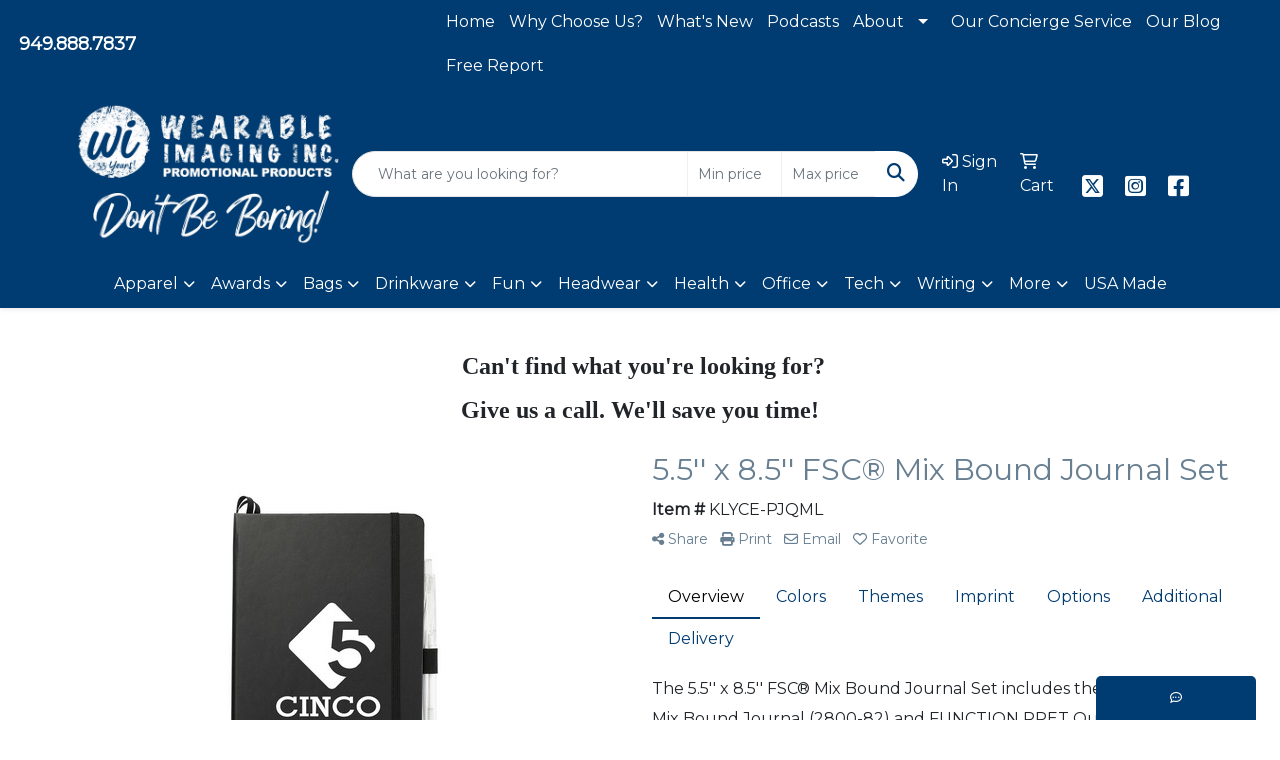

--- FILE ---
content_type: text/html
request_url: https://www.wearableimaging.com/ws/ws.dll/PrDtl?UID=39214&SPC=klyce-pjqml
body_size: 21807
content:
<!DOCTYPE html>
<html lang="en"><head>
<meta charset="utf-8">
<meta http-equiv="X-UA-Compatible" content="IE=edge">
<meta name="viewport" content="width=device-width, initial-scale=1">
<!-- The above 3 meta tags *must* come first in the head; any other head content must come *after* these tags -->
<meta name="description" content="">
<meta name="author" content="">
<link rel="icon" href="../../favicon.ico">
<title>5.5'' x 8.5'' FSC® Mix Bound Journal Set</title>

<link href="/distsite/styles/8/css/bootstrap.min.css" rel="stylesheet" />
<link href="https://fonts.googleapis.com/css?family=Open+Sans:400,600|Oswald:400,600" rel="stylesheet">
<link href="/distsite/styles/8/css/owl.carousel.min.css" rel="stylesheet">
<!--<link href="/distsite/styles/8/css/menu.css" rel="stylesheet"/>-->
<link href="/distsite/styles/8/css/flexslider.css" rel="stylesheet">
<link href="/distsite/styles/8/css/all.min.css" rel="stylesheet">
<link href="/distsite/styles/8/css/slick/slick.css" rel="stylesheet"/>
<link href="/distsite/styles/8/css/lightbox/lightbox.css" rel="stylesheet"  />
<link href="/distsite/styles/8/css/yamm.css" rel="stylesheet" />
<!-- Custom styles for this theme -->
<link href="/we/we.dll/StyleSheet?UN=39214&Type=WETheme&TS=C45879.7293055556" rel="stylesheet">

<!-- Custom styles for this theme -->
 <link href="/we/we.dll/StyleSheet?UN=39214&Type=WETheme-PS&TS=C45879.7293055556" rel="stylesheet">
 <style>



.clients-grid {
display: flex;
justify-content: center;
flex-wrap: wrap;
align-items: center;
column-gap: 6%;
row-gap: 25px;
}
.clients-grid > img {
margin-bottom: 10px;
max-width: 150px;
max-height:150px;
}

.bullet { position: relative; }
.bullet::before {
content: "";
position: absolute;
top: 5px;
left: -20px;
background: #ff0000;
width: 10px;
height: 10px;
border-radius: 50%;
}

/* GENERIC FORMATTING */
#sigCollections-container > div.container {display:none;}
.page {padding-bottom:65px;}

/* NAVIGATION  */

.socialmediabar li a img {filter:opacity(0.75); transition:filter .5s;}
.socialmediabar li a img:hover {filter:opacity(1); transition:filter .5s;}
.header-contact a { color: #ffffff; }

/* HOMEPAGE AND VIDEO */
.hp-video { margin: 0 auto; width: clamp(50px, 85vw, 350px); min-height: 240px; }
.content-video {}
#home-content-top .hp-top, #home-content-top h1 {display:none;}
#home-content-bottom .hp-btm {display:none;}
#home-content-top {box-shadow:inset 0px 0px 20px -6px #212121; background-attachment:fixed;}

/* BROWSE MORE PAGE */
.catalogs div img  {border:1px solid #d7d7d7; margin:1em 0; box-sizing:border-box; box-shadow:none; box-shadow:0px 10px 8px -10px #333; transition:margin .5s, box-shadow .5s; }
.catalogs div img:hover {margin:0; box-shadow:0px 35px 15px -10px #bbb; transition:margin .5s, box-shadow .5s; }

/* TESTIMONIALS PAGE  */
.testimonials .row {padding:30px; position:relative;}
.testimonials .row .col-sm-4 img {margin:0 auto;}
.testimonials .row .col-sm-8 {position: absolute; top: 50%; transform: translateY(-50%); right: 0;}
.testimonials .row .col-sm-8 p {position:relative;}
.testimonials .row .col-sm-8 p:after {border-bottom:5px solid #00467e; padding-left:40px; content:""; display:block; width:50%; margin:0 auto; margin-top:30px;}
 @media (max-width: 768px) {
.testimonials .row {padding:30px; position:realtive;}
.testimonials .row .col-sm-4 {padding-bottom:20px;}
.testimonials .row .col-sm-8 {position: initial; top: 0; transform: none; right: 0;}
.testimonials .row .col-sm-8:after {display:none;}
}

/*HIDE SECOND NAV*/
@media (min-width: 768px) {
.navbar-default { display: none; }
}

/* Footer Nav */
#footer {border-top:5px solid #133a59;}
/*#additional-footer {margin:20px;}*/
#footer .row:first-child {display:none;}
.footer-contact {text-align:right;}
.footer-contact a {display:inline-block; float:right;}
#footer * img {margin:0 auto;}

/* ----- POPUP ----- */
@media (min-width: 768px) {
.modal-dialog { width: 700px; }
}
#myModal .modal-body { display: -webkit-box; display: -ms-flexbox; display: flex; padding: 0; }
#myModal img { width: 50%; padding: 20px; max-height: 430px; }
#myModal .popup-body {
width: 50%;
background: #5c7f94;
display: -webkit-box;
display: -ms-flexbox;
display: flex;
-webkit-box-orient: vertical;
-webkit-box-direction: normal;
-ms-flex-direction: column;
flex-direction: column;
-webkit-box-pack: center;
-ms-flex-pack: center;
justify-content: center;
}
#myModal .popup-body { position: relative; border-radius: 0 5px 5px 0; }
#myModal .popup-body h2 { color: #fff; }
#myModal .popup-body > button { position: absolute; top: 5px; right: 10px; font-size: 30px; }
@media (max-width: 549px) {
#myModal .modal-body { -webkit-box-orient: vertical; -webkit-box-direction: reverse; -ms-flex-direction: column-reverse; flex-direction: column-reverse; }
#myModal .popup-body { width: 100%; padding-bottom: 15px; }
#myModal .popup-body h2 { font-size: 24px; }
#myModal .popup-body p:nth-child(3) { display: none; }
#myModal img { padding: 20px 0; }
}

/* ----- TESTIMONIAL CAROUSEL ----- */
#testimonial-carousel .testimonial-slide { padding: 15px 30px; }
#testimonial-carousel .author { font-style: italic; }
#testimonial-carousel .author::before { content: "- "; }
#testimonial-carousel .company { color: #969696; }

#page-15016712 #home-content-bottom h3,
#page-15016712 #home-content-bottom a,
#page-15016712 #home-content-bottom p,
#page-15016712 #home-content-bottom li { color: #fff; }

body { padding: 0 !important; }

#new-items { height: 700px; }

#signature > h2{ color: white; background-color: #003C71; padding-top: 5px; padding-bottom: 5px; }

@media (max-width: 767px) {
#banner-full { margin-top: 30px; }
}

#featured-collection-4 { padding: 0px 0px 60px; }

#header-text {text-transform: initial;}


#footer {background-color:#133a59}

#header-contact > li:nth-child(1) > a{color:white;
font-weight:900;}
@media only screen and (max-width: 850px){
#header-inner > div > div > div:nth-child(3) > div > ul > li:nth-child(2) {padding-left:0px;
padding-right:0px;}
#header-inner > div > div > div:nth-child(3) > div > ul > li:nth-child(4) {padding-left:0px;}
#header-inner > div > div > div:nth-child(3) > div > ul > li:nth-child(6) {padding-left:0px;}
#header-inner > div > div > div:nth-child(3) > div > ul > li:nth-child(5) {padding-left:0px;}
#header-inner > div > div > div:nth-child(3) > div > ul > li:nth-child(2) > a {padding-right:0px;}
#header-inner > div > div > div:nth-child(3) > div > ul > li:nth-child(3) {padding-right:0px;}}



</style>

<!-- HTML5 shim and Respond.js for IE8 support of HTML5 elements and media queries -->
<!--[if lt IE 9]>
      <script src="https://oss.maxcdn.com/html5shiv/3.7.3/html5shiv.min.js"></script>
      <script src="https://oss.maxcdn.com/respond/1.4.2/respond.min.js"></script>
    <![endif]-->
  <style>
  div.slick-slider { width: 1px; min-width: 100%; *width: 100%; }

  @media (min-width: 1075px) {

    /* nav tabs, tabs content */
    .nav-product-info,
    #product-tab-details {
      display:;
    }
    /* panel description */
    #product-panel-description {
      display: none;
    }
    /* panels */
    #product-options {
      display: none;
    }
	
  }


  </style>

  <script type="application/ld+json">
    {
      "@context": "https://schema.org/",
      "@type": "Product",
      "name": "5.5'' x 8.5'' FSC® Mix Bound Journal Set",
      "image": [               
        "/ws/ws.dll/QPic?SN=52344&P=167670684&PX=1800"
      ],
      "description": "The 5.5'' x 8.5'' FSC® Mix Bound Journal Set includes the 5.5'' x 8.5'' FSC® Mix Bound Journal (2800-82) and FUNCTION RPET Quick-Dry Gel Pen (6003-29). The set features a FSC®-certified paper cover with 80 sheets of white FSC®-certified soy based ink lined paper. Includes color-matching elastic closure, pen loop and ribbon page marker. Through a partnership with 1% For The Planet, one percent of sales of all EcoSmart® products are donated to environmental nonprofits.  8.5\" H x 5.5\" W x 0.25\" D",
      "sku": "KLYCE-PJQML",
      "brand": {
        "@type": "Brand",
        "name": "Wearable Imaging, Inc."
      },
      "offers": {
        "@type": "Offer",
        "url": "https://www.wearableimaging.com/p/KLYCE-PJQML/5.5-x-8.5-fsc-mix-bound-journal-set",
        "priceCurrency": "USD",
        "price": "9.68",
        "priceValidUntil": "2050-12-31",
        "itemCondition": "https://schema.org/NewCondition",
        "availability": "https://schema.org/InStock",
        "seller": {
          "@type": "Organization",
          "name": "Wearable Imaging, Inc."
        }
      }
      
    }
    </script>


</head>


<script>

/* Entire page (C) Copyright 2008-2012 Quick Technologies Inc. Copying, distribution or use outside of this site of this   	*/
/* proprietary source code is strictly prohibited. 																		*/

function popup(url, name)
{
	var opts = "toolbar=no,status=no,location=no,menubar=no,resizable=yes,height=500,width=750,scrollbars=no";
	var popupbox = window.open(url, name, opts);
	popupbox.focus();
}

</script>

<!-- Image swap -->
<script src="/js/SwapImages.js"></script>


<!-- End print function -->

<!-- For highslide : VDS and pop-ups -->
	<script src="/highslide/highslide-full.packed.js"></script>
	<script src="/highslide/highslide.config.js"></script>
	<link rel="stylesheet" type="text/css" href="/highslide/highslide.css" />
	<script>
	hs.lang = {
	   loadingText: '',
	   restoreTitle : 'Click to close.  Click and drag to move.'
	};
	hs.expandCursor = null; // hide zoom cursor
	hs.preserveContent = false;
	</script>
<!-- End highslide -->

<!-- For VDS -->
<script>
function PSLaunchVDS(btn,url)
{
	// If embedded in WE/WEP, then call from main/parent window
	if (window.parent!=window && self.name=='WE_Frame') {
		window.parent.postMessage('WE04-'+url,'*');
		return(false);
	}
	// Otherwise call from this page (for external custom sites embedding PS)
	else {
		btn.href=url;
		return(hs.htmlExpand(btn, { objectType: 'iframe', objectLoadTime:'after', align: 'center', height:775, width:1050, allowWidthReduction:true, minWidth:100, minHeight:100 } ));
	}
}
</script>
<!-- End VDS -->

</head>

<body id="prod-body" style="background:#fff;">

	<div class="container-fluid page">

    <!-- Breadcrumbs -->
      <div class="row"  style="display:none;" >
      	<div class="col-sm-12">
            <!-- Breadcrums -->
			<nav aria-label="breadcrumb">
				<ol class="breadcrumb">
				  <li class="breadcrumb-item"><a href="https://www.wearableimaging.com" target="_top">Home</a></li>
				  <li class="breadcrumb-item"><a href="#0"></a></li>
				  <li class="breadcrumb-item active">5.5'' x 8.5'' FSC® Mix Bound Journal Set</li>
				</ol>
			</nav>
        </div>
      </div>

      <div id="main-content">


		<img id="logo-print" src="/we/we.dll/Pic?UN=39214&F=C&MaxW=400&MaxH=100" alt="Logo">
    
	

		<!-- PS Custom Header -->
		<p><font face="Verdana" size="2"><div id="i4c-draggable-container" style="position: fixed; z-index: 1499; width: 0px; height: 0px;">
<div data-reactroot="" class="resolved" style="border-block: initial; border-inline: initial; border-start-start-radius: initial; border-start-end-radius: initial; border-end-start-radius: initial; border-end-end-radius: initial; overflow-inline: initial; overflow-block: initial; overscroll-behavior-inline: initial; overscroll-behavior-block: initial; margin-block: initial; margin-inline: initial; scroll-margin-block: initial; scroll-margin-inline: initial; padding-block: initial; padding-inline: initial; scroll-padding-block: initial; scroll-padding-inline: initial; inset-block: initial; inset-inline: initial; block-size: initial; min-block-size: initial; max-block-size: initial; inline-size: initial; min-inline-size: initial; max-inline-size: initial; background: initial; background-blend-mode: initial; border: initial; border-radius: initial; box-decoration-break: initial; -moz-float-edge: initial; display: initial; position: initial; float: initial; clear: initial; vertical-align: initial; overflow: initial; overflow-anchor: initial; transition: initial; animation: initial; transform: initial; rotate: initial; scale: initial; translate: initial; offset: initial; scroll-behavior: initial; scroll-snap-align: initial; scroll-snap-type: initial; overscroll-behavior: initial; isolation: initial; break-after: initial; break-before: initial; break-inside: initial; resize: initial; perspective: initial; perspective-origin: initial; backface-visibility: initial; transform-box: initial; transform-style: initial; transform-origin: initial; contain: initial; -moz-appearance: initial; -moz-orient: initial; will-change: initial; shape-image-threshold: initial; shape-margin: initial; shape-outside: initial; touch-action: initial; -webkit-line-clamp: initial; columns: initial; column-fill: initial; column-rule: initial; column-span: initial; content: initial; counter-increment: initial; counter-reset: initial; counter-set: initial; opacity: initial; box-shadow: initial; clip: initial; filter: initial; mix-blend-mode: initial; font: initial; font-synthesis: initial; visibility: initial; writing-mode: initial; text-orientation: initial; color-adjust: initial; image-rendering: initial; image-orientation: initial; dominant-baseline: initial; text-anchor: initial; color-interpolation: initial; color-interpolation-filters: initial; fill: initial; fill-opacity: initial; fill-rule: initial; shape-rendering: initial; stroke: initial; stroke-width: initial; stroke-linecap: initial; stroke-linejoin: initial; stroke-miterlimit: initial; stroke-opacity: initial; stroke-dasharray: initial; stroke-dashoffset: initial; clip-rule: initial; marker: initial; paint-order: initial; -moz-context-properties: initial; border-collapse: initial; empty-cells: initial; caption-side: initial; border-spacing: initial; color: initial; text-transform: initial; hyphens: initial; -moz-text-size-adjust: initial; text-indent: initial; overflow-wrap: initial; word-break: initial; text-justify: initial; text-align-last: initial; text-align: center; letter-spacing: initial; word-spacing: initial; white-space: initial; text-shadow: initial; text-emphasis: initial; text-emphasis-position: initial; -moz-tab-size: initial; line-break: initial; -webkit-text-fill-color: initial; -webkit-text-stroke: initial; ruby-align: initial; ruby-position: initial; text-combine-upright: initial; text-rendering: initial; -moz-control-character-visibility: initial; text-underline-offset: initial; text-decoration-skip-ink: initial; cursor: initial; pointer-events: initial; -moz-user-input: initial; -moz-user-modify: initial; -moz-user-focus: initial; caret-color: initial; scrollbar-color: initial; list-style: initial; quotes: initial; -moz-image-region: initial; margin: initial; scroll-margin: initial; outline: initial; -moz-outline-radius: initial; outline-offset: initial; padding: initial; scroll-padding: initial; inset: initial; z-index: initial; flex-flow: initial; place-content: initial; place-items: initial; flex: initial; place-self: initial; order: initial; width: initial; min-width: initial; max-width: initial; height: initial; min-height: initial; max-height: initial; box-sizing: initial; object-fit: initial; object-position: initial; grid-area: initial; grid: initial; gap: initial; vector-effect: initial; stop-color: initial; stop-opacity: initial; flood-color: initial; flood-opacity: initial; lighting-color: initial; mask-type: initial; clip-path: initial; mask: initial; x: initial; y: initial; cx: initial; cy: initial; rx: initial; ry: initial; r: initial; table-layout: initial; text-overflow: initial; text-decoration: initial; ime-mode: initial; scrollbar-width: initial; user-select: initial; -moz-window-dragging: initial; -moz-force-broken-image-icon: initial; -moz-box-align: initial; -moz-box-direction: initial; -moz-box-flex: initial; -moz-box-orient: initial; -moz-box-pack: initial; -moz-stack-sizing: initial; -moz-box-ordinal-group: initial;"></div>
</div>
<p style="text-align: center;"><span style="font-size: 14pt;"><strong><span style="font-size: 18pt;">&nbsp;Can't find what you're looking for?</span></strong></span></p>
<p style="text-align: center;"><span style="font-size: 14pt;"><strong><span style="font-size: 18pt;"> Give us a call. We'll save you time! </span><span style="font-size: 18pt;"></span></strong></span></p></font></p>

          

        <div class="row">

        	<div class="col-md-6">
            
              <a href="#0" class="back-to-list list list-unstyled list-inline d-block d-md-none"><i class="fa-regular fa-chevron-left"></i> Back to results</a>
            
            	<div id="product-detail">
                <div id="product-img" >
                      <img id="zoom" class="img-responsive" src="/ws/ws.dll/QPic?SN=52344&P=167670684&PX=400" alt="5.5'' x 8.5'' FSC® Mix Bound Journal Set" data-zoom-image="/ws/ws.dll/QPic?SN=52344&P=167670684&PX=1800" >
               		</div>
                  <div id="product-detail-controls">
                    <div id="product-img-controls">
                        <ul class="list-inline hidden-vds-mobile">
                          
                          <li class="list-inline-item"><a class="vds-btn" title="Create a virtual sample with your own logo" href="#" onclick="return PSLaunchVDS(this,'https://vds.sage.net/index.html?{%22authKey%22%3A%22PS_39214_246c7b6469032dc0ff230d7248944280%22%2C%22backgroundID%22%3A%221-167670684%22%2C%22companyLogo%22%3A%22%2Fimages%2Fvdslogo_generic.png%22%2C%22logoRemoval%22%3Afalse%2C%22callbackUrl%22%3A%22%2Fservice%2Fws.dll%2FSWVDSReturn%22%2C%22keepAspectRatio%22%3Atrue}');"><i class="far fa-edit" aria-hidden="true"></i> View with Logo</a></li>
                          
                            <li class="list-inline-item"><a class="dl-btn" id="DownloadImage" title="Download this image" href="#" onclick="this.href=document.getElementById('zoom').getAttribute('data-zoom-image')+'&ForceDL=1';"><i class="far fa-arrow-square-down" aria-hidden="true"></i> Download</a></li>
                        </ul>
                    </div>
                	</div>
                  <div id="thumbCarousel-container" style="width:1px; min-width: 100%;">
                    <div id="thumbCarousel">
                      <div class="item"><a href="#" onclick="return(false);"><img onclick="SwapImage('zoom',this);" data-lazy="/ws/ws.dll/QPic?SN=52344&P=167670684&PX=300&ReqFrameSize=1&I=1" alt="5.5'' x 8.5'' FSC® Mix Bound Journal Set" title="5.5'' x 8.5'' FSC® Mix Bound Journal Set"></a></div><div class="item"><a href="#" onclick="return(false);"><img onclick="SwapImage('zoom',this);" data-lazy="/ws/ws.dll/QPic?SN=52344&P=167670684&PX=300&ReqFrameSize=1&I=2" alt="5.5'' x 8.5'' FSC® Mix Bound Journal Set" title="5.5'' x 8.5'' FSC® Mix Bound Journal Set"></a></div><div class="item"><a href="#" onclick="return(false);"><img onclick="SwapImage('zoom',this);" data-lazy="/ws/ws.dll/QPic?SN=52344&P=167670684&PX=300&ReqFrameSize=1&I=3" alt="Blue" title="Blue"></a></div><div class="item"><a href="#" onclick="return(false);"><img onclick="SwapImage('zoom',this);" data-lazy="/ws/ws.dll/QPic?SN=52344&P=167670684&PX=300&ReqFrameSize=1&I=4" alt="Lime Green" title="Lime Green"></a></div><div class="item"><a href="#" onclick="return(false);"><img onclick="SwapImage('zoom',this);" data-lazy="/ws/ws.dll/QPic?SN=52344&P=167670684&PX=300&ReqFrameSize=1&I=5" alt="Purple" title="Purple"></a></div><div class="item"><a href="#" onclick="return(false);"><img onclick="SwapImage('zoom',this);" data-lazy="/ws/ws.dll/QPic?SN=52344&P=167670684&PX=300&ReqFrameSize=1&I=6" alt="Red" title="Red"></a></div><div class="item"><a href="#" onclick="return(false);"><img onclick="SwapImage('zoom',this);" data-lazy="/ws/ws.dll/QPic?SN=52344&P=167670684&PX=300&ReqFrameSize=1&I=7" alt="Silver" title="Silver"></a></div><div class="item"><a href="#" onclick="return(false);"><img onclick="SwapImage('zoom',this);" data-lazy="/ws/ws.dll/QPic?SN=52344&P=167670684&PX=300&ReqFrameSize=1&I=8" alt="Silver" title="Silver"></a></div><div class="item"><a href="#" onclick="return(false);"><img onclick="SwapImage('zoom',this);" data-lazy="/ws/ws.dll/QPic?SN=52344&P=167670684&PX=300&ReqFrameSize=1&I=9" alt="Blue" title="Blue"></a></div><div class="item"><a href="#" onclick="return(false);"><img onclick="SwapImage('zoom',this);" data-lazy="/ws/ws.dll/QPic?SN=52344&P=167670684&PX=300&ReqFrameSize=1&I=10" alt="Lime Green" title="Lime Green"></a></div><div class="item"><a href="#" onclick="return(false);"><img onclick="SwapImage('zoom',this);" data-lazy="/ws/ws.dll/QPic?SN=52344&P=167670684&PX=300&ReqFrameSize=1&I=11" alt="Purple" title="Purple"></a></div><div class="item"><a href="#" onclick="return(false);"><img onclick="SwapImage('zoom',this);" data-lazy="/ws/ws.dll/QPic?SN=52344&P=167670684&PX=300&ReqFrameSize=1&I=12" alt="Red" title="Red"></a></div>
                    </div>
                  </div>
                </div> 
            </div>
            <div class="col-md-6">
              <div class="d-none d-md-block">
               <ul class="product-nav">
                  <li> <a  style="display:none;" href="#" target="_parent" title="Previous item"><i class="fas fa-chevron-left" aria-hidden="true"></i> Previous</a></li>
                  <li><a  style="display:none;" href="#" target="_parent" title="Next item"> Next <i class="fas fa-chevron-right" aria-hidden="true"></i></a></li>
                </ul>
              </div>
            	<h1 class="product-name">5.5'' x 8.5'' FSC® Mix Bound Journal Set</h1>
                <p class="item-numb"><span class="notranslate"><strong>Item #</strong> KLYCE-PJQML</span></p>
              
				        <!--
	              <p class="item-numb sage-numb"><strong>SAGE #</strong> 52344</p>
				        -->
   

              <div class="clearfix"></div>
              

					 <!-- Share Print Email -->
                <ul id="share-block" class="list-inline">
               
                    
                    <li class="list-inline-item"><a href="#" onclick="$('#share-toolbar').toggle();return(false);"><i class="fa fa-share-alt" aria-hidden="true"></i> Share</a></li>
                    
                    
                    <li class="list-inline-item"><a href="#" onclick="window.print();return false;"><i class="fa fa-print" aria-hidden="true"></i> Print</a></li>
                    
                    
                    <li class="list-inline-item"><a href="#" data-bs-toggle="modal" data-bs-target="#email-product"><i class="far fa-envelope" aria-hidden="true"></i> Email</a></li>
                    
                    
                    <li class="list-inline-item d-inline d-md-none"><a class="vds-btn" title="Create a virtual sample with your own logo" href="#" onclick="return PSLaunchVDS(this,'https://vds.sage.net/index.html?{%22authKey%22%3A%22PS_39214_246c7b6469032dc0ff230d7248944280%22%2C%22backgroundID%22%3A%221-167670684%22%2C%22companyLogo%22%3A%22%2Fimages%2Fvdslogo_generic.png%22%2C%22logoRemoval%22%3Afalse%2C%22callbackUrl%22%3A%22%2Fservice%2Fws.dll%2FSWVDSReturn%22%2C%22keepAspectRatio%22%3Atrue}');">
                      <i class="far fa-edit" aria-hidden="true"></i> View with Logo</a>
                    </li>
                    
                    <li class="list-inline-item" ><a href="javascript:void(0);" id="favorite-link" onclick="HandleFavorite();"><i id="favorite-icon" class="fa-regular fa-heart"></i> Favorite</a></li>
                </ul>

              <div class="clearfix"></div>
            
						<div id="share-toolbar" style="display:none;" class="a2a_kit a2a_kit_size_20 a2a_default_style" data-a2a-url="https://www.wearableimaging.com/p/KLYCE-PJQML/5.5-x-8.5-fsc-mix-bound-journal-set" data-a2a-title="">
                  <a class="a2a_button_facebook"></a>
                  <a class="a2a_button_x"></a>
                  <a class="a2a_button_linkedin"></a>
                  <a class="a2a_button_pinterest"></a>
                  <a class="a2a_button_copy_link"></a>
        				  <a class="a2a_dd" href="https://www.addtoany.com/share"></a>
            </div>
            <script async src="https://static.addtoany.com/menu/page.js"></script>

          
            <div class="product-reviews"  style="display:none;">
              <span class="rating">5.0</span>
              <div class="rating-stars">
                <i class="fa-solid fa-star-sharp active" aria-hidden="true"></i><i class="fa-solid fa-star-sharp active" aria-hidden="true"></i><i class="fa-solid fa-star-sharp active" aria-hidden="true"></i><i class="fa-solid fa-star-sharp active" aria-hidden="true"></i><i class="fa-solid fa-star-sharp active" aria-hidden="true"></i>
              </div>
              <span class="rating-count">1 ratings</span>
            </div>
		
            

						<div id="product-panel-description">
						The 5.5'' x 8.5'' FSC® Mix Bound Journal Set includes the 5.5'' x 8.5'' FSC® Mix Bound Journal (2800-82) and FUNCTION RPET Quick-Dry Gel Pen (6003-29). The set features a FSC®-certified paper cover with 80 sheets of white FSC®-certified soy based ink lined paper. Includes color-matching elastic closure, pen loop and ribbon page marker. Through a partnership with 1% For The Planet, one percent of sales of all EcoSmart® products are donated to environmental nonprofits.  8.5&quot; H x 5.5&quot; W x 0.25&quot; D
						</div>


						<!-- Nav tabs -->
						<ul class="nav nav-product-info" id="product-info-tabs" role="tablist">
							<li class="nav-item" role="presentation">
							  <a class="nav-link active" id="overview-tab" data-bs-toggle="tab" data-bs-target="#overview-panel" role="tab" aria-controls="overview-panel" aria-selected="true">Overview</a>
						  </li>
						  <li class="nav-item" role="presentation" >
							  <a class="nav-link" id="color-tab" data-bs-toggle="tab" data-bs-target="#color-panel" role="tab" aria-controls="color-panel" aria-selected="false">Colors</a>
						  </li>
						  <li class="nav-item" role="presentation" >
							  <a class="nav-link" id="themes-tab" data-bs-toggle="tab" data-bs-target="#themes-panel" role="tab" aria-controls="themes-panel" aria-selected="false">Themes</a>
						  </li>
						  <li class="nav-item" role="presentation" >
							  <a class="nav-link" id="imprint-tab" data-bs-toggle="tab" data-bs-target="#imprint-panel" role="tab" aria-controls="imprint-panel" aria-selected="false">Imprint</a>
						  </li>
							<li class="nav-item" role="presentation" >
							  <a class="nav-link" id="options-tab" data-bs-toggle="tab" data-bs-target="#options-panel" role="tab" aria-controls="options-panel" aria-selected="false">Options</a>
						  </li>
							<li class="nav-item" role="presentation" >
							  <a class="nav-link" id="additional-tab" data-bs-toggle="tab" data-bs-target="#additional-panel" role="tab" aria-controls="additional-panel" aria-selected="false">Additional</a>
						  </li>
						  <li class="nav-item" role="presentation" >
							  <a class="nav-link" id="delivery-tab" data-bs-toggle="tab" data-bs-target="#delivery-panel" role="tab" aria-controls="delivery-panel" aria-selected="false">Delivery</a>
						  </li>
						</ul>
						<!-- Tab panes -->
						<div id="product-tab-details" class="tab-content">
						  <div class="tab-pane active" id="overview-panel" role="tabpanel" aria-labelledby="overview-tab">
							  <p class="item-desc">
								The 5.5'' x 8.5'' FSC® Mix Bound Journal Set includes the 5.5'' x 8.5'' FSC® Mix Bound Journal (2800-82) and FUNCTION RPET Quick-Dry Gel Pen (6003-29). The set features a FSC®-certified paper cover with 80 sheets of white FSC®-certified soy based ink lined paper. Includes color-matching elastic closure, pen loop and ribbon page marker. Through a partnership with 1% For The Planet, one percent of sales of all EcoSmart® products are donated to environmental nonprofits.  8.5&quot; H x 5.5&quot; W x 0.25&quot; D
							  </p>
						  </div>
						  <div class="tab-pane" id="color-panel" role="tabpanel" aria-labelledby="color-tab">
							  <p>Black, Blue, Lime Green, Navy Blue, Purple, Red, Silver</p>
							</div>
						  <div class="tab-pane" id="themes-panel" role="tabpanel" aria-labelledby="themes-tab">
							  Office, Writing
						  </div>
						  <div class="tab-pane" id="imprint-panel" role="tabpanel" aria-labelledby="imprint-tab">
							  Color Print SilkScreen. 2.5&quot; W x 5&quot; H on front. Price includes 1 color, 1 location
						  </div>
						   <div class="tab-pane" id="options-panel" role="tabpanel" aria-labelledby="options-tab">
							  Imprint:  Color Print SilkScreen, Digital Inkjet
						  </div>
						  <div class="tab-pane" id="additional-panel" role="tabpanel" aria-labelledby="additional-tab">
							  Environmentally Friendly
						  </div>
						  <div class="tab-pane" id="delivery-panel" role="tabpanel" aria-labelledby="delivery-tab">
							  <p  >Production Time: Approximately 5 working days or 1 to 3 working days for rush service</p>
	              <p  >Packaging: Bulk; 48 units/ctn; 27.11 lbs./ctn; Dimensions: 13&quot; x 13&quot; x 9&quot;</p>
	              <p  style="display:none;" >Shipping Point: <img src="/webstore/CountryFlags/US.gif" alt=""> 15068 (Pennsylvania, United States)</p>
						  </div>
						</div>
						<div class="alert-compliance"  style="display:none;" >
							<span class="warning-icon"></span><div class="msg"><p><b>WARNING: </b></div>
						</div>
            <div class="alert alert-warning mt10"  style="display:none;"><i class="fas fa-exclamation-circle" aria-hidden="true"></i> This product is no longer active. Confirm pricing and availability. </div>

				    <div class="inventory" ></div>

            <table class="table table-condensed table-bordered price-grid-mobile" >
              <thead>
                <tr>
                  <th>Quantity</th>
                  <th>Your Price <small>(each)</small></th>
                </tr>
              </thead>
              <tbody>
                <tr >
                  <td>
                    <span class="notranslate">60</span>
                    <span class="pcs-unit"  style="display:none;">Pcs. Per Unit: 1</span>
                  </td>
                  <td>
                    <span class="discount"  style="display:none;"><span class="notranslate">$9.68</span></span> 
                    <span class="notranslate">$9.68</span>
                    <span class="savings"  style="display:none;">Save </span>
                  </td>
                </tr>
                <tr >
                  <td>
                    <span class="notranslate">150</span>
                    <span class="pcs-unit"  style="display:none;">Pcs. Per Unit: 1</span>
                  </td>
                  <td>
                    <span class="discount"  style="display:none;"><span class="notranslate">$9.30</span></span> <span class="notranslate">$9.30</span>
                    <span class="savings"  style="display:none;">Save </span>
                  </td>
                </tr>
                <tr >
                  <td>
                    <span class="notranslate">300</span>
                    <span class="pcs-unit"  style="display:none;">Pcs. Per Unit: 1</span>
                  </td>
                  <td>
                    <span class="discount"  style="display:none;"><span class="notranslate">$8.92</span></span> <span class="notranslate">$8.92</span>
                    <span class="savings"  style="display:none;">Save </span>
                  </td>
                </tr>
                <tr >
                  <td>
                    <span class="notranslate">450</span>
                    <span class="pcs-unit"  style="display:none;">Pcs. Per Unit: 1</span>
                  </td>
                  <td>
                    <span class="discount"  style="display:none;"><span class="notranslate">$8.53</span></span> <span class="notranslate">$8.53</span>
                    <span class="savings"  style="display:none;">Save </span>
                  </td>
                </tr>
                <tr >
                  <td>
                    <span class="notranslate">600</span>
                    <span class="pcs-unit"  style="display:none;">Pcs. Per Unit: 1</span>
                  </td>
                  <td>
                    <span class="discount"  style="display:none;"><span class="notranslate">$7.68</span></span> <span class="notranslate">$7.68</span>
                    <span class="savings"  style="display:none;">Save </span>
                  </td>
                </tr>
                <tr  style="display:none;">
                  <td>
                    <span class="notranslate"></span>
                    <span class="pcs-unit"  style="display:none;">Pcs. Per Unit: 0</span>
                  </td>
                  <td>
                    <span class="discount"  style="display:none;"></span> 
                    <span class="savings"  style="display:none;">Save </span>
                  </td>
                </tr>
              </tbody>
            </table>

            <table id="price-grid" class="table table-bordered" >
            <tr class="quantity-row">
              <th>Quantity:</th>
              <th><span class="notranslate">60</span></th>
              <th><span class="notranslate">150</span></th>
              <th><span class="notranslate">300</span></th>
              <th><span class="notranslate">450</span></th>
              <th><span class="notranslate">600</span></th>
              <!--<th><span class="notranslate"></span></th>-->
            </tr>

            <!--
              <tr>
                <td>Pcs. Per Unit:</td>
                <td data-th="60">1</td>
                <td data-th="150">1</td>
                <td data-th="300">1</td>
                <td data-th="450">1</td>
                <td data-th="600">1</td>
                <td data-th="">0</td>
              </tr>
            -->
            <!--
              <tr>
                <td>Reg. Price <small>(each):</small></td>
                <td data-th="60" class="discount"><span class="notranslate">$9.68</span></td>
                <td data-th="150" class="discount"><span class="notranslate">$9.30</span></td>
                <td data-th="300" class="discount"><span class="notranslate">$8.92</span></td>
                <td data-th="450" class="discount"><span class="notranslate">$8.53</span></td>
                <td data-th="600" class="discount"><span class="notranslate">$7.68</span></td>
                <td data-th="" class="discount"></td>
              </tr>
            -->
              <tr>
                <td>Your Price <small>(each)</small>:</td>
                <td data-th="60"><span class="notranslate">$9.68</span></td>
                <td data-th="150"><span class="notranslate">$9.30</span></td>
                <td data-th="300"><span class="notranslate">$8.92</span></td>
                <td data-th="450"><span class="notranslate">$8.53</span></td>
                <td data-th="600"><span class="notranslate">$7.68</span></td>
                <!--<td data-th=""></td>-->
              </tr>
            <!--
              <tr>
                <td>Your Savings:</td>
                <td data-th="60"></td>
                <td data-th="150"></td>
                <td data-th="300"></td>
                <td data-th="450"></td>
                <td data-th="600"></td>
                <td data-th=""></td>
              </tr>
            -->
            </table>


          <div class="float-end"><small><span class="notranslate"></span></small></div>
          <div class="clearfix"></div>

          <div><small>Setup: $55.00.  Additional charges may apply.</small></div>

      

          <!-- ORDER MATRIX -->
          <form id="order-matrix-form" name="OrderMatrixFrm" method="post" action="/ws/ws.dll/ModCart?UN=39214&Rec=167670684&Type=Order&FromMatrix=1&ReqMoreInput=1">

          <table id="order-grid" class="table table-borderless" style="margin-top:20px;">
  <tbody>
      <tr id="OrderRow_1"><td class="col-sm-3"><div class="form-floating"><input type="number" class="form-control" id="Order_1_Qty" name="Order_1_Qty" min="1" onkeypress="ShowOrderRow(2);" placeholder="Qty"><label for="Order_1_Qty">Qty*</label><span id="Inventory_1"></span></div></td><td><div class="form-floating mb-2"><select class="form-select matrixfld" id="Order_1_Clr" name="Order_1_Clr" onchange="ShowOrderRow(2);"><option value=""></option><option value="Black">Black</option><option value="Blue">Blue</option><option value="Lime Green">Lime Green</option><option value="Navy Blue">Navy Blue</option><option value="Purple">Purple</option><option value="Red">Red</option><option value="Silver">Silver</option></select><label for="Order_1_Clr">Color</label></div><div class="form-floating mb-2"><select class="form-select matrixfld" id="Order_1_Custom1" name="Order_1_Custom1" onchange="ShowOrderRow(2);"><option value=""></option><option value="1">Color Print SilkScreen</option><option value="2">Digital Inkjet</option></select><label for="Order_1_Custom1">Imprint</label></div></td></tr><tr id="OrderRow_2" style="display:none;"><td class="col-sm-3"><div class="form-floating"><input type="number" class="form-control" id="Order_2_Qty" name="Order_2_Qty" min="1" onkeypress="ShowOrderRow(3);" placeholder="Qty"><label for="Order_2_Qty">Qty*</label><span id="Inventory_2"></span></div></td><td><div class="form-floating mb-2"><select class="form-select matrixfld" id="Order_2_Clr" name="Order_2_Clr" onchange="ShowOrderRow(3);"><option value=""></option></select><label for="Order_2_Clr">Color</label></div><div class="form-floating mb-2"><select class="form-select matrixfld" id="Order_2_Custom1" name="Order_2_Custom1" onchange="ShowOrderRow(3);"><option value=""></option></select><label for="Order_2_Custom1">Imprint</label></div></td></tr><tr id="OrderRow_3" style="display:none;"><td class="col-sm-3"><div class="form-floating"><input type="number" class="form-control" id="Order_3_Qty" name="Order_3_Qty" min="1" onkeypress="ShowOrderRow(4);" placeholder="Qty"><label for="Order_3_Qty">Qty*</label><span id="Inventory_3"></span></div></td><td><div class="form-floating mb-2"><select class="form-select matrixfld" id="Order_3_Clr" name="Order_3_Clr" onchange="ShowOrderRow(4);"><option value=""></option></select><label for="Order_3_Clr">Color</label></div><div class="form-floating mb-2"><select class="form-select matrixfld" id="Order_3_Custom1" name="Order_3_Custom1" onchange="ShowOrderRow(4);"><option value=""></option></select><label for="Order_3_Custom1">Imprint</label></div></td></tr><tr id="OrderRow_4" style="display:none;"><td class="col-sm-3"><div class="form-floating"><input type="number" class="form-control" id="Order_4_Qty" name="Order_4_Qty" min="1" onkeypress="ShowOrderRow(5);" placeholder="Qty"><label for="Order_4_Qty">Qty*</label><span id="Inventory_4"></span></div></td><td><div class="form-floating mb-2"><select class="form-select matrixfld" id="Order_4_Clr" name="Order_4_Clr" onchange="ShowOrderRow(5);"><option value=""></option></select><label for="Order_4_Clr">Color</label></div><div class="form-floating mb-2"><select class="form-select matrixfld" id="Order_4_Custom1" name="Order_4_Custom1" onchange="ShowOrderRow(5);"><option value=""></option></select><label for="Order_4_Custom1">Imprint</label></div></td></tr><tr id="OrderRow_5" style="display:none;"><td class="col-sm-3"><div class="form-floating"><input type="number" class="form-control" id="Order_5_Qty" name="Order_5_Qty" min="1" onkeypress="ShowOrderRow(6);" placeholder="Qty"><label for="Order_5_Qty">Qty*</label><span id="Inventory_5"></span></div></td><td><div class="form-floating mb-2"><select class="form-select matrixfld" id="Order_5_Clr" name="Order_5_Clr" onchange="ShowOrderRow(6);"><option value=""></option></select><label for="Order_5_Clr">Color</label></div><div class="form-floating mb-2"><select class="form-select matrixfld" id="Order_5_Custom1" name="Order_5_Custom1" onchange="ShowOrderRow(6);"><option value=""></option></select><label for="Order_5_Custom1">Imprint</label></div></td></tr><tr id="OrderRow_6" style="display:none;"><td class="col-sm-3"><div class="form-floating"><input type="number" class="form-control" id="Order_6_Qty" name="Order_6_Qty" min="1" onkeypress="ShowOrderRow(7);" placeholder="Qty"><label for="Order_6_Qty">Qty*</label><span id="Inventory_6"></span></div></td><td><div class="form-floating mb-2"><select class="form-select matrixfld" id="Order_6_Clr" name="Order_6_Clr" onchange="ShowOrderRow(7);"><option value=""></option></select><label for="Order_6_Clr">Color</label></div><div class="form-floating mb-2"><select class="form-select matrixfld" id="Order_6_Custom1" name="Order_6_Custom1" onchange="ShowOrderRow(7);"><option value=""></option></select><label for="Order_6_Custom1">Imprint</label></div></td></tr><tr id="OrderRow_7" style="display:none;"><td class="col-sm-3"><div class="form-floating"><input type="number" class="form-control" id="Order_7_Qty" name="Order_7_Qty" min="1" onkeypress="ShowOrderRow(8);" placeholder="Qty"><label for="Order_7_Qty">Qty*</label><span id="Inventory_7"></span></div></td><td><div class="form-floating mb-2"><select class="form-select matrixfld" id="Order_7_Clr" name="Order_7_Clr" onchange="ShowOrderRow(8);"><option value=""></option></select><label for="Order_7_Clr">Color</label></div><div class="form-floating mb-2"><select class="form-select matrixfld" id="Order_7_Custom1" name="Order_7_Custom1" onchange="ShowOrderRow(8);"><option value=""></option></select><label for="Order_7_Custom1">Imprint</label></div></td></tr><tr id="OrderRow_8" style="display:none;"><td class="col-sm-3"><div class="form-floating"><input type="number" class="form-control" id="Order_8_Qty" name="Order_8_Qty" min="1" onkeypress="ShowOrderRow(9);" placeholder="Qty"><label for="Order_8_Qty">Qty*</label><span id="Inventory_8"></span></div></td><td><div class="form-floating mb-2"><select class="form-select matrixfld" id="Order_8_Clr" name="Order_8_Clr" onchange="ShowOrderRow(9);"><option value=""></option></select><label for="Order_8_Clr">Color</label></div><div class="form-floating mb-2"><select class="form-select matrixfld" id="Order_8_Custom1" name="Order_8_Custom1" onchange="ShowOrderRow(9);"><option value=""></option></select><label for="Order_8_Custom1">Imprint</label></div></td></tr><tr id="OrderRow_9" style="display:none;"><td class="col-sm-3"><div class="form-floating"><input type="number" class="form-control" id="Order_9_Qty" name="Order_9_Qty" min="1" onkeypress="ShowOrderRow(10);" placeholder="Qty"><label for="Order_9_Qty">Qty*</label><span id="Inventory_9"></span></div></td><td><div class="form-floating mb-2"><select class="form-select matrixfld" id="Order_9_Clr" name="Order_9_Clr" onchange="ShowOrderRow(10);"><option value=""></option></select><label for="Order_9_Clr">Color</label></div><div class="form-floating mb-2"><select class="form-select matrixfld" id="Order_9_Custom1" name="Order_9_Custom1" onchange="ShowOrderRow(10);"><option value=""></option></select><label for="Order_9_Custom1">Imprint</label></div></td></tr><tr id="OrderRow_10" style="display:none;"><td class="col-sm-3"><div class="form-floating"><input type="number" class="form-control" id="Order_10_Qty" name="Order_10_Qty" min="1" onkeypress="ShowOrderRow(11);" placeholder="Qty"><label for="Order_10_Qty">Qty*</label><span id="Inventory_10"></span></div></td><td><div class="form-floating mb-2"><select class="form-select matrixfld" id="Order_10_Clr" name="Order_10_Clr" onchange="ShowOrderRow(11);"><option value=""></option></select><label for="Order_10_Clr">Color</label></div><div class="form-floating mb-2"><select class="form-select matrixfld" id="Order_10_Custom1" name="Order_10_Custom1" onchange="ShowOrderRow(11);"><option value=""></option></select><label for="Order_10_Custom1">Imprint</label></div></td></tr>
   </tbody>
 </table>


          <!-- alert -->
          <div class="alert alert-price-msg"  style="display:none;" >Please click a button below or contact us for pricing information.</div>

              <div id="order-options">
                
                  <a href="/ws/ws.dll/ModCart?Add=1&DistID=39214&Rec=167670684&Type=Order" class="btn btn-add-cart" onclick="if (document.getElementById('Order_1_Qty')) {if (!OrderMatrixValidator(OrderMatrixFrm, 'Order')) return(false); OrderMatrixFrm.submit(); return(false);}">Add to Cart</a>
                
                
                  <a class="btn btn-request-info" href="#" data-bs-toggle="modal" data-bs-target="#request-info-modal" onclick="InjectRecaptcha();">Request Info</a>
                
                <!--
                  <a class="btn btn-request-info" href="/ws/ws.dll/ModCart?Add=1&DistID=39214&Rec=167670684&Type=Info">Request Info</a>
                -->

                
                  <a class="btn btn-request-quote" href="/ws/ws.dll/ModCart?Add=1&DistID=39214&Rec=167670684&Type=Quote" onclick="if (document.getElementById('Order_1_Qty')) {if (!OrderMatrixValidator(OrderMatrixFrm, 'Quote')) return(false); OrderMatrixFrm.submit(); return(false);}">Request Quote</a>
                
              </div><!-- order options -->
              <button class="sr-only" aria-hidden="true" type="submit">Cart</button>

          </form>

                <div class="clearfix"></div>

            </div> <!--/.col 6 -->

        </div> <!-- /.row -->







		<!-- Title -->
        <p class="detail-title"><br></p>


      <div class="accordion" id="product-options">
        <div class="accordion-item" >
          <h2 class="accordion-header">
            <button class="accordion-button collapsed" type="button" data-bs-toggle="collapse" data-bs-target="#accordion-colors" aria-expanded="false" aria-controls="collapseOne">
              Colors
            </button>
          </h2>
          <div id="accordion-colors" class="accordion-collapse collapse" aria-labelledby="accordion-colors" data-bs-parent="#product-options">
            <div class="accordion-body">
              <p>Black, Blue, Lime Green, Navy Blue, Purple, Red, Silver</p>
            </div>
          </div>
        </div>
        <div class="accordion-item" >
          <h2 class="accordion-header">
            <button class="accordion-button collapsed" type="button" data-bs-toggle="collapse" data-bs-target="#accordion-theme" aria-expanded="false" aria-controls="accordion-theme">
              Themes
            </button>
          </h2>
          <div id="accordion-theme" class="accordion-collapse collapse" aria-labelledby="headingTwo" data-bs-parent="#product-options">
            <div class="accordion-body">
              <p>Office, Writing</p>
            </div>
          </div>
        </div>
        <div class="accordion-item"  >
          <h2 class="accordion-header">
            <button class="accordion-button collapsed" type="button" data-bs-toggle="collapse" data-bs-target="#accordion-imprint" aria-expanded="false" aria-controls="accordion-imprint">
              Imprint Information
            </button>
          </h2>
          <div id="accordion-imprint" class="accordion-collapse collapse" aria-labelledby="headingThree" data-bs-parent="#product-options">
            <div class="accordion-body">
              <p>Color Print SilkScreen. 2.5&quot; W x 5&quot; H on front. Price includes 1 color, 1 location</p>
            </div>
          </div>
        </div>

          <div class="accordion-item" >
          <h2 class="accordion-header">
            <button class="accordion-button collapsed" type="button" data-bs-toggle="collapse" data-bs-target="#accordion-options" aria-expanded="false" aria-controls="accordion-imprint">
              Options
            </button>
          </h2>
          <div id="accordion-options" class="accordion-collapse collapse" aria-labelledby="accordion Options" data-bs-parent="#product-options">
            <div class="accordion-body">
              <p>Imprint:  Color Print SilkScreen, Digital Inkjet</p>
            </div>
          </div>
        </div>

        <div class="accordion-item"  >
          <h2 class="accordion-header">
            <button class="accordion-button collapsed" type="button" data-bs-toggle="collapse" data-bs-target="#accordion-additional" aria-expanded="false" aria-controls="accordion-imprint">
              Additional Information
            </button>
          </h2>
          <div id="accordion-additional" class="accordion-collapse collapse" aria-labelledby="accordion-additional" data-bs-parent="#product-options">
            <div class="accordion-body">
              <p>Environmentally Friendly</p>
            </div>
          </div>
        </div>

          <div class="accordion-item" >
          <h2 class="accordion-header">
            <button class="accordion-button collapsed" type="button" data-bs-toggle="collapse" data-bs-target="#accordion-prodtime" aria-expanded="false" aria-controls="accordion-imprint">
              Delivery Information
            </button>
          </h2>
          <div id="accordion-prodtime" class="accordion-collapse collapse" aria-labelledby="headingThree" data-bs-parent="#product-options">
            <div class="accordion-body">
              <p  >Production Time: Approximately 5 working days or 1 to 3 working days for rush service</p>
                <p  >Packaging: Bulk; 48 units/ctn; 27.11 lbs./ctn; Dimensions: 13&quot; x 13&quot; x 9&quot;</p>
                <p  style="display:none;" >Shipping Point: <img src="/webstore/CountryFlags/US.gif" alt=""> 15068 (Pennsylvania, United States)</p>
            </div>
          </div>
      </div>


</div>


<!-- Supplier additional HTML -->


<!-- Product detail additional text -->
<div id="i4c-draggable-container" style="position: fixed; z-index: 1499; width: 0px; height: 0px;">
<div data-reactroot="" class="resolved" style="all: initial;"></div>
</div>
<p>&nbsp;</p>
<div id="i4c-dialogs-container"></div><br>&nbsp;<br>

<!-- Similar products -->

<div id="similar-container">
  <p class="detail-title">You might also like...</p>
    <div id="similarCarousel"> <div class="item">
  <a href="https://www.wearableimaging.com/p/FKLSY-OSHLM/5.5-x-8.5-fsc-mix-ambassador-bound-journal" target="_parent">
  <div class="pr-list-grid">
     <img class="img-responsive" src="/ws/ws.dll/QPic?SN=52344&P=793155095&I=0&PX=300" alt="5.5'' x 8.5'' FSC� Mix Ambassador Bound Journal">
     <p class="pr-name">5.5'' x 8.5'' FSC® Mix Ambassador Bound Journal</p>
	 <p class="pr-number"  >Item #FKLSY-OSHLM</p>
     <p class="pr-price"  ><span class="notranslate">$9.48</span> - <span class="notranslate">$11.95</span></p>
     
  </div>
  </a>
</div>

<div class="item">
  <a href="https://www.wearableimaging.com/p/KNMCF-XLLLH/5.5-x-8.5-fsc-mix-modena-bound-journal" target="_parent">
  <div class="pr-list-grid">
     <img class="img-responsive" src="/ws/ws.dll/QPic?SN=52344&P=365450700&I=0&PX=300" alt="5.5'' x 8.5'' FSC� Mix Modena Bound Journal">
     <p class="pr-name">5.5'' x 8.5'' FSC® Mix Modena Bound Journal</p>
	 <p class="pr-number"  >Item #KNMCF-XLLLH</p>
     <p class="pr-price"  ><span class="notranslate">$13.15</span> - <span class="notranslate">$16.57</span></p>
     
  </div>
  </a>
</div>

<div class="item">
  <a href="https://www.wearableimaging.com/p/HDSDB-VFRTM/5.5-x-8.5-fsc-mix-siena-heathered-bound-journal" target="_parent">
  <div class="pr-list-grid">
     <img class="img-responsive" src="/ws/ws.dll/QPic?SN=52344&P=905783325&I=0&PX=300" alt="5.5'' x 8.5'' FSC� Mix Siena Heathered Bound Journal">
     <p class="pr-name">5.5'' x 8.5'' FSC® Mix Siena Heathered Bound Journal</p>
	 <p class="pr-number"  >Item #HDSDB-VFRTM</p>
     <p class="pr-price"  ><span class="notranslate">$12.00</span> - <span class="notranslate">$15.12</span></p>
     
  </div>
  </a>
</div>

<div class="item">
  <a href="https://www.wearableimaging.com/p/JQCTZ-VBHVM/5.5-x-8.5-fsc-mix-heathered-hard-bound-journal" target="_parent">
  <div class="pr-list-grid">
     <img class="img-responsive" src="/ws/ws.dll/QPic?SN=52344&P=305911125&I=0&PX=300" alt="5.5'' x 8.5'' FSC� Mix Heathered Hard Bound Journal">
     <p class="pr-name">5.5'' x 8.5'' FSC® Mix Heathered Hard Bound Journal</p>
	 <p class="pr-number"  >Item #JQCTZ-VBHVM</p>
     <p class="pr-price"  ><span class="notranslate">$10.18</span> - <span class="notranslate">$12.83</span></p>
     
  </div>
  </a>
</div>

<div class="item">
  <a href="https://www.wearableimaging.com/p/FYDVZ-WJNTP/3.5-x-5.5-fsc-mix-pocket-bound-journal-set" target="_parent">
  <div class="pr-list-grid">
     <img class="img-responsive" src="/ws/ws.dll/QPic?SN=52344&P=337765118&I=0&PX=300" alt="3.5'' x 5.5'' FSC� Mix Pocket Bound Journal Set">
     <p class="pr-name">3.5'' x 5.5'' FSC® Mix Pocket Bound Journal Set</p>
	 <p class="pr-number"  >Item #FYDVZ-WJNTP</p>
     <p class="pr-price"  ><span class="notranslate">$6.78</span> - <span class="notranslate">$8.55</span></p>
     
  </div>
  </a>
</div>

 </div>
</div>


<!-- PS Custom Footer -->
<p><font face="Verdana" size="2"><div id="i4c-draggable-container" style="position: fixed; z-index: 1499; width: 0px; height: 0px;">
<div data-reactroot="" class="resolved" style="all: initial;"></div>
</div>
<p>&nbsp;</p></font></p>

<!-- end main content -->

</div> <!-- /main content -->
    </div> <!-- /container -->


<!-- Request Info Modal -->
<div class="modal fade" id="request-info-modal" tabindex="-1" role="dialog" aria-labelledby="Request Info">
  <div class="modal-dialog modal-lg" role="document">
    <div class="modal-content">
    	<form id="request-info-form" action="/ws/ws.dll/PSRequestInfo?UN=39214" method="POST">
        <input type="hidden" name="ProdID" value="167670684">
        <input type="hidden" name="Type" value="PS">
          <div class="modal-header">
           <h5 class="modal-title">Request Info</h5>
        	<button type="button" class="btn-close" data-bs-dismiss="modal" aria-label="Close"></button>
          </div>
          <div class="modal-body">
            <div class="row">
                <div class="col-3 col-lg-4">
                    <img class="img-responsive product-image" src="/ws/ws.dll/QPic?SN=52344&P=167670684&PX=400"/>
                </div>
                <div class="col-9 col-lg-8">
                    <p><strong>5.5'' x 8.5'' FSC® Mix Bound Journal Set</strong></p>
                    <p><strong>Item#</strong> KLYCE-PJQML</p>
                    <p style="font-size:14px;">Fill out the form below to receive more information about this product.</p>

                </div>
             </div>

                <div class="modal-form" style="margin-top:20px;">
                	<div class="row mb-2">
                		<div class="col">

		                    <div class="form-floating">
		                        <input type="text" id="requestName" class="form-control" placeholder="" name="name" required>
								<label for="requestName">Full name</label>
		                    </div>

                		</div>
                		<div class="col">
		                    <div class="form-floating">
		                        <input type="email" id="requestEmail" class="form-control" name="email" placeholder="">
								<label for="requestEmail">your@email.com</label>
		                    </div>
                		</div>
                	</div>

                    <div class="form-floating mb-2">

                        <input type="text" id="requestOrganization" class="form-control" name="Organization" placeholder="Organization">
						 <label for="requestOrganization">Organization (optional)</label>
                    </div>

						<div class="row mb-2">
							<div class="col">
								<div class="form-floating">

									<input type="text" id="requestPhone" class="form-control" name="phone" placeholder="">
									<label for="requestPhone">Phone</label>
								</div>
							</div>
							<div class="col">
								<div class="form-floating">

									<input type="text" id="requestZip" class="form-control" name="Zip" placeholder="">
									<label for="requestZip">Zip/Postal Code</label>
								</div>
							</div>
						</div>





                    <div class="form-floating mb-2">

                        <input type="text" id="requestQty" class="form-control" placeholder="" name="qty">
						 <label for="requestQty">Qty</label>
                    </div>
                    <div class="form-floating mb-2">
                          <textarea class="form-control" id="requestAdditional" placeholder="Additional Information" style="height:80px;" name="comments"></textarea>
						 <label for="requestAdditional">Additional Information</label>

                    </div>



<!--
NEW FIELDS
					 <div class="form-floating mb-2">

							 <input type="text" id="requestColor" class="form-control" name="" placeholder="Product Color">
						 <label for="requestColor">Product Color</label>
                     </div>



					   <div class="form-floating mb-2">

							<input type="text" class="form-control date" id="QuoteDateNeeded" placeholder="Date Needed In Hand" name="QuoteDateNeeded" value="">
						   <label for="QuoteDateNeeded">Date Needed In Hand (MM/DD/YYYY)</label>

                     </div>

						<input type="checkbox" value="True" name="FirmDate" > This is a firm &quot;in hands&quot; date.


					   <div class="form-floating">
                         <label for="ImprintInformation">Imprint Information</label>
						  <textarea class="form-control" rows="3" name="" id="ImprintInformation"></textarea>
                     </div>

                     <div class="form-floating">
                         <label for="AdditonalInformation">Additional Information</label>
                         <textarea class="form-control" id="AdditonalInformation" rows="3" name="comments"></textarea>
                     </div>
-->






           <!-- reCaptcha (dynamic loading) -->
           <script>
               var onReCaptchaLoad = function() {
                 var captchaWidgetId = grecaptcha.render( 'requestinfo-captcha', {
                   'sitekey' : '6LexOkMUAAAAADJRD6Ze0zvhKAFUT_jlsEUMNQW5',  // required
                   'theme' : 'light'  // optional
                 });
               };
               function InjectRecaptcha() {
                 var scriptElm = document.createElement('script');
                 scriptElm.src = 'https://www.google.com/recaptcha/api.js?hl=EN&render=explicit&onload=onReCaptchaLoad';
                 document.body.appendChild(scriptElm);
               }
           </script>
           <div class="form-floating">
               <label class="col-sm-3"></label>
               <div class="col-sm-9">
                  <div id="requestinfo-captcha" class="form-floating"></div>
                </div>
            </div>

                 </div>

          </div><!-- body -->
          <div class="modal-footer">
            <button type="submit" class="btn btn-default">Submit</button>
          </div><!-- footer -->
      </form>
    </div>
  </div>
</div>



<!-- Email Product Modal -->
<div class="modal fade" id="email-product" tabindex="-1">
  <div class="modal-dialog modal-lg">
    <div class="modal-content">
      <div class="modal-header">
        <h5 class="modal-title">Email this item</h5>
        <button type="button" class="btn-close" data-bs-dismiss="modal" aria-label="Close"></button>
      </div>
      <div class="modal-body">
        <p> Send a link to this item to a friend by completing the information below.  Note that we do not save these email addresses or add them to any mailing lists.</p>
              <iframe id="emailprod-iframe" src=""></iframe>
      </div>

    </div>
  </div>
</div>



<!-- Inventory modal -->
<div class="modal fade" id="inventoryModal" tabindex="-1" role="dialog" aria-labelledby="inventoryModal">
  <div class="modal-dialog" role="document">
    <div class="modal-content">
      <div class="modal-header">
        <h5 class="modal-title">Inventory details</h5>
        <button type="button" class="btn-close" data-bs-dismiss="modal" aria-label="Close"></button>
      </div>
      <div class="modal-body">

        <div class="modal-scroll scroll-400">
          <table class="table">
            <thead>
              <tr>
                <th>Configuration</th>
                <th>On Hand</th>
              </tr>
            </thead>
            <tbody id="inventory-modal-content">
              <!-- Load content dynamically -->
            </tbody>
          </table>
        </div>

      </div>
      <!-- Inventory loading div -->
      <div id="InventoryLoadingDiv" class="loading" style="visibility: hidden; position: absolute;">Loading&#8230;</div>
    </div>
  </div>
</div>


<script src="/distsite/styles/8/js/jquery.min.js"></script>
<script src="/distsite/styles/8/js/migrate-3.1.0.js"></script>
<!-- <script src="/distsite/styles/8/js/bootstrap.min.js"></script> -->
<script src="https://cdn.jsdelivr.net/npm/bootstrap@5.3.8/dist/js/bootstrap.bundle.min.js" integrity="sha384-FKyoEForCGlyvwx9Hj09JcYn3nv7wiPVlz7YYwJrWVcXK/BmnVDxM+D2scQbITxI" crossorigin="anonymous"></script>
<script src="/distsite/styles/8/js/slick.min.js"></script>
<script src="/distsite/styles/8/js/hoverIntent.min.js"></script>
<script src="/distsite/styles/8/js/superfish.min.js"></script>
<script src="/distsite/styles/8/js/jquery.validate.min.js"></script>
<script src="/distsite/styles/8/js/lightbox.js"></script>
<script src="/js/iframeResizer.contentWindow.min.js"></script>
<script src="/js/IFrameUtils.js?20150930"></script> <!-- For custom iframe integration functions (not resizing) -->
<script>ScrollParentToTop();</script>

<!-- This page only -->
<script src='/distsite/styles/8/js/jquery.elevatezoom.min.js'></script>
<script src="/distsite/styles/8/js/datepicker.js"></script>
<SCRIPT src="/js/Utils.js"></SCRIPT>
<script src="/distsite/styles/8/js/propeller.js"></script>
<script src="/distsite/styles/8/js/custom.js"></script>
<script src="/js/jquery.noty.packaged.min.js"></script>

<script>

$(window).load(function(){

  if ('True'=='True') {
      var win = $(this); //this = window
      if (win.width() >= 750) {
			$('#zoom').elevateZoom({
				cursor: "arrow",
				zoomWindowFadeIn: 500,
				zoomWindowFadeOut: 500,
				borderSize: 1,
				responsive: false,
        loadingIcon:  '/webstore/mgs/loading.gif'
		   	});
		  }
  }

});

// Disable zoom for small screens
$(window).on('resize', function(){
	      var win = $(this); //this = window
	      if (win.width() <750) {
//            var ez = $("#zoom").data("elevateZoom");
//            ez.changeState('disable'); // or disable
		        $.removeData($('#zoom'), 'elevateZoom'); //remove zoom instance from image
				    $('.zoomWrapper img.zoomed').unwrap();
		        $('.zoomContainer').remove(); // remove zoom container from DOM
		  }

});

$(document).ready(function(){
  $('#request-info-form').on('submit', function(e) {
    e.preventDefault();
    SubmitFormViaAjax(e, this, SubmitRequestInfo_Callback);
  });

  // Date UI
	 $('.date').datepicker({
			format: "mm/dd/yyyy"
		});

  $('#thumbCarousel').slick({
  dots: false,
  arrows: true,
  infinite: false,
  speed: 400,
  slidesToShow: 6, 
  slidesToScroll: 4,
  responsive: [
    {
      breakpoint: 1400, 
      settings: {
        slidesToShow: 5,
        slidesToScroll: 4
      }
    },
    {
      breakpoint: 1024,
      settings: {
        slidesToShow: 4,
        slidesToScroll: 4
      }
    },
    {
      breakpoint: 600,
      settings: {
        slidesToShow: 1,
        slidesToScroll: 1,
        dots: false,
        arrows: true
      }
    }
  ]
});
	// Similar products //
	$('#similarCarousel').slick({
  dots: false,
  arrows: true,
  infinite: true,
  speed: 400,
  autoplay: false,
  slidesToShow: 9,
  slidesToScroll: 4,
  responsive: [
    {
      breakpoint: 1400, 
      settings: {
        slidesToShow: 6,
        slidesToScroll: 4
      }
    },
    {
      breakpoint: 1200, 
      settings: {
        slidesToShow: 4,
        slidesToScroll: 4,
        infinite: true,
        dots: false
      }
    },
    {
      breakpoint: 600, 
      settings: {
        slidesToShow: 2,
        slidesToScroll: 2
      }
    },
    {
      breakpoint: 480, 
      settings: {
        slidesToShow: 2,
        slidesToScroll: 2
      }
    }
  ]
});

  $('#email-product').on('show.bs.modal',function() {
    $(this).find('iframe').attr('src','/ws/ws.dll/EmailProd?UN=39214&Area=W&ProdID=167670684');
    if ($(this).width() <750) {
      ScrollParentToTop();
    }
  })

  $('#order-matrix-form').on('keydown', function(e) {
    if (e.key == 'Enter' && e.target.tagName == 'INPUT') {
      e.preventDefault();
    }
  });

});

function SwapImage(targetimg,srcimg)
{
  // Swaps the image for the ElevateZoom control
  var srcurl = srcimg.src;
  var smallimgurl=srcurl.replace("PX=300&ReqFrameSize=1", "PX=400"); // Change PX parameter to 400 for regular pic URL
  var largeimgurl=srcurl.replace("PX=300&ReqFrameSize=1", "PX=1800"); // Change PX parameter to 1800 for zoom URL

  var ez = $("#zoom").data("elevateZoom");
  if (ez) {
    // For larger screens that have zoom enabled
    ez.swaptheimage(smallimgurl, largeimgurl);
  }
  else {
    // For mobile (zoom is disabled)
    document.getElementById('zoom').src=smallimgurl;
  }

  document.getElementById('zoom').setAttribute('data-zoom-image',largeimgurl);
}

function ShowOrderRow(rownum)
{
  row=document.getElementById('OrderRow_'+rownum);
  if (row.style.display=='') return;  //already showing
  // copy select element contents
  var src=document.getElementById('Order_1_Clr');
  if (src) {
    if (src.tagName=="SELECT") {
      document.getElementById('Order_'+rownum+'_Clr').innerHTML=src.innerHTML;
    }
  }
  var src=document.getElementById('Order_1_Size');
  if (src) {
    if (src.tagName=="SELECT") {
      document.getElementById('Order_'+rownum+'_Size').innerHTML=src.innerHTML;
    }
  }
  for (col=1 ; col<=4 ; col++) {
    var src=document.getElementById('Order_1_Custom'+col);
    if (src) {
      if (src.tagName=="SELECT") {
        document.getElementById('Order_'+rownum+'_Custom'+col).innerHTML=src.innerHTML;
      }
    }
  }
  // Show the new row
  row.style.display='';
}

function OrderMatrixValidator(frm, type)
{
  var TotalQty=0;

  // Check for validation and required fields
  for (var i=1 ; i<=10 ; i++) {
    if (i==1 || document.getElementById('Order_'+i+'_Qty').value>'') {
      if (!MinLen(document.getElementById('Order_'+i+'_Qty'),"Quantity",1)) return(false);
      if (!IsNum(document.getElementById('Order_'+i+'_Qty'),"Quantity")) return(false);
      TotalQty+=parseInt(document.getElementById('Order_'+i+'_Qty').value);
      //if (!MinLen(document.getElementById('Order_'+i+'_Clr'),"Color",1)) return(false);
      //if (!MinLen(document.getElementById('Order_'+i+'_Size'),"Size",1)) return(false);
    }
  }
  TotalQty+=0;

  // Check for min qty
  var MinQty=60;
  if (TotalQty <MinQty) {
    alert('The total quantity must be at least '+MinQty+'.');
    return(false);
  }

  // Set the action type in the URL
  var actionUrl = $(frm).attr('action');
  var newUrl = new URL(actionUrl, window.location.origin);
  newUrl.searchParams.set('Type', type);
  $(frm).attr('action', newUrl.toString());

	return(true);
}

function HandleFavorite()
{
	// ToggleFavorite();
	 ShowLoginAlert();
}

function ShowLoginAlert()
{
	var $link = $('#favorite-link');

	$link.tooltip({ trigger: 'manual', title: 'Login to add to your favorites' }).tooltip('show');
	
	setTimeout(() => {
		$link.tooltip('hide');
	}, 4000);
}

function ToggleFavorite()
{
  var setTo = $('#favorite-icon').hasClass('fa-regular') ? '1' : '0';
  var url = '/ws/ws.dll/product-action?a=100';
  var datastring = 'siteID=39214&type=PS&productId=7670684&setTo='+setTo;
  PostToServiceAsyncCallback(url, datastring, ToggleFavorite_Callback, ToggleFavorite_ErrCallback);
}

function ToggleFavorite_Callback(data)
{
  var respArr = data.split("\t");
	var ok = respArr[0] == '1';

	if (ok) {
		var $icon = $('#favorite-icon');
		var isFav = $icon.hasClass('fa-regular');

		$icon.toggleClass('fa-regular fa-solid');
		
		if (isFav) {
			$icon.css({
				transition: 'transform 0.175s ease-in-out',
				transform: 'scale(1.15)'
			});
	
			setTimeout(() => {
				$icon.css('transform', 'scale(1)');
			}, 175);
		}
	} else {
		alert(respArr[1]);
	}
}

function ToggleFavorite_ErrCallback(data)
{
  alert('There was a problem favoriting the product. Please try again later.');
}

function SubmitRequestInfo_Callback(data)
{
  var respArr = data.split("\t");
  var ok = respArr[0] == '1';

  if (ok) {
    $('#request-info-modal').modal('hide');
    $('#request-info-modal').one('hidden.bs.modal', function() {
      // Scroll the user back to the top so the alert is visible
      $(window.parent).scrollTop(0);
      
      noty({
        text: 'Your request has been submitted.',
        type: 'success',
        layout: 'topRight',
        theme: 'bootstrapTheme',
        timeout: 10000,
      });
    });
  } else {
    alert(respArr[1]);
  }
}

function GetInventoryDetails(productId)
{
  var url = '/ws/ws.dll/product-action?a=101';
  var datastring = 'siteID=39214&productId='+productId;
  PostToServiceAsyncWithCallback(url, datastring, GetInventoryDetails_Callback, GetInventoryDetails_ErrCallback);
}

function GetInventoryDetails_Callback(data)
{
  var respArr = data.split('\t');
  var ok = respArr[0] == '1';

  if (!ok) {
    alert(respArr[1]);
    return;
  }

  $('#inventory-modal-content').html(respArr[2]);
  $('#inventoryModal').modal('show');
}

function GetInventoryDetails_ErrCallback(data)
{
  alert('There was a problem getting the inventory. Please try again in a few moments.');
}


// Tabs
$(function () {
  var $tablist = $('#product-info-tabs');
  if ($tablist.length === 0) return;

  var $overviewTab    = $('#overview-tab');
  var overviewPaneSel = $overviewTab.attr('data-bs-target'); 

  // activate a specific tab link with Bootstrap + focus
  function activateTab($link) {
    if ($link.length === 0) return;
    var tabEl = $link[0];
    var bsTab = bootstrap.Tab.getOrCreateInstance(tabEl);
    bsTab.show(); // this will add .active/.show to both tab + pane
    $link.attr({'tabindex':'0','aria-selected':'true'}).focus();
  }

  // search for display:none
  $tablist.find('li.nav-item').each(function () {
    var $li    = $(this);
    var $link  = $li.find('a.nav-link').first();
    if ($link.length === 0) return;

    var inlineStyle = ($li.attr('style') || '').toLowerCase();
    var shouldRemove =
      inlineStyle.indexOf('display:none') !== -1 ||
      inlineStyle.indexOf('display: none') !== -1 ||
      $li.is('[hidden]') ||
      $li.attr('aria-hidden') === 'true';

    if (!shouldRemove) return;

    var wasActive = $link.hasClass('active');

    // remove pane
    var paneSelector = $link.attr('data-bs-target');
    if (paneSelector) {
      $(paneSelector).remove();
    }

    // remove the tab li
    $li.remove();

    // force overview active
    if (wasActive) {
      // strip active on load
      $('#product-tab-details .tab-pane').removeClass('active show');
      $tablist.find('a.nav-link').removeClass('active');

      // mark overview pane active in DOM
      if (overviewPaneSel) {
        $(overviewPaneSel).addClass('active show');
      }
      $overviewTab.addClass('active');
    }
  });

  // After cleanup, re-query tabs
  function getTabs() {
    return $tablist.find('a.nav-link');
  }

  // init roving tabindex / aria-selected
  function setRoving($current) {
    var $tabs = getTabs();
    $tabs.each(function () {
      var $t = $(this);
      if (this === $current[0]) {
        $t.attr({'tabindex':'0','aria-selected':'true'});
      } else {
        $t.attr({'tabindex':'-1','aria-selected':'false'});
      }
    });
  }

  // pick current active, else fallback to overview
  var $activeNow = $tablist.find('a.nav-link.active').first();
  if ($activeNow.length === 0) {
    $activeNow = $overviewTab;
  }
  setRoving($activeNow);

  // keyboard nav
  function focusPrev($from) {
    var $tabs = getTabs();
    var idx   = $tabs.index($from);
    if (idx === -1) idx = 0;
    var newIdx = (idx + $tabs.length - 1) % $tabs.length;
    var $target = $tabs.eq(newIdx);
    setRoving($target);
    $target.focus();
  }

  function focusNext($from) {
    var $tabs = getTabs();
    var idx   = $tabs.index($from);
    if (idx === -1) idx = 0;
    var newIdx = (idx + 1) % $tabs.length;
    var $target = $tabs.eq(newIdx);
    setRoving($target);
    $target.focus();
  }

  $tablist.on('keydown', function (e) {
    var key      = e.key;
    var $current = $(e.target).closest('a.nav-link');
    if ($current.length === 0) return;

    if (key === 'ArrowLeft') {
      e.preventDefault();
      focusPrev($current);
      return;
    }
    if (key === 'ArrowRight') {
      e.preventDefault();
      focusNext($current);
      return;
    }
    if (key === 'Home') {
      e.preventDefault();
      setRoving($overviewTab);
      $overviewTab.focus();
      return;
    }
    if (key === 'End') {
      e.preventDefault();
      var $last = getTabs().last();
      setRoving($last);
      $last.focus();
      return;
    }
    if (key === 'Enter' || key === ' ') {
      e.preventDefault();
      // active the focused tab
      activateTab($current);
      // syncc roving tabindex to the now-active tab
      setRoving($current);
      return;
    }
  });

  // keep roving tabindex/aria-selected synced after mouse clicks
  $tablist.on('shown.bs.tab', function (e) {
    var $newTab = $(e.target); // newly activated tab
    setRoving($newTab);
    $newTab.focus();
  });
});


const tooltipTriggerList = document.querySelectorAll('[data-bs-toggle="tooltip"]')
const tooltipList = [...tooltipTriggerList].map(tooltipTriggerEl => new bootstrap.Tooltip(tooltipTriggerEl))





</script>


<!-- Expand all panels if option is set to do so -->
<!--
  <script>
    $('#product-options .collapse').each(function() {
      var collapse = new bootstrap.Collapse(this, { toggle: true })
    })
    $('.accordion-button').removeClass('collapsed')
	</script>
-->
<script>
  $(document).ready(function () {
    $('#testimonial-carousel').slick({
      autoplay: true,
      autoplaySpeed: 5000
    })
  })
</script>

<script>
$(document).ready(function() {
setTimeout(function() {
if(localStorage.getItem('popup') == 'viewed') {
$('#myModal').modal('hide');
} else {
$('#myModal').modal('show');
localStorage.setItem('popup', 'viewed');
}
}, 15000)
})
</script>


</body>
</html>


--- FILE ---
content_type: text/html
request_url: https://www.wearableimaging.com/we/we.dll/LiveChatCheck
body_size: 229
content:
0	I am sorry we missed you. You may email us at sales@wearableimaging.com and we will be sure to get back to you 1st thing in the morning.	0